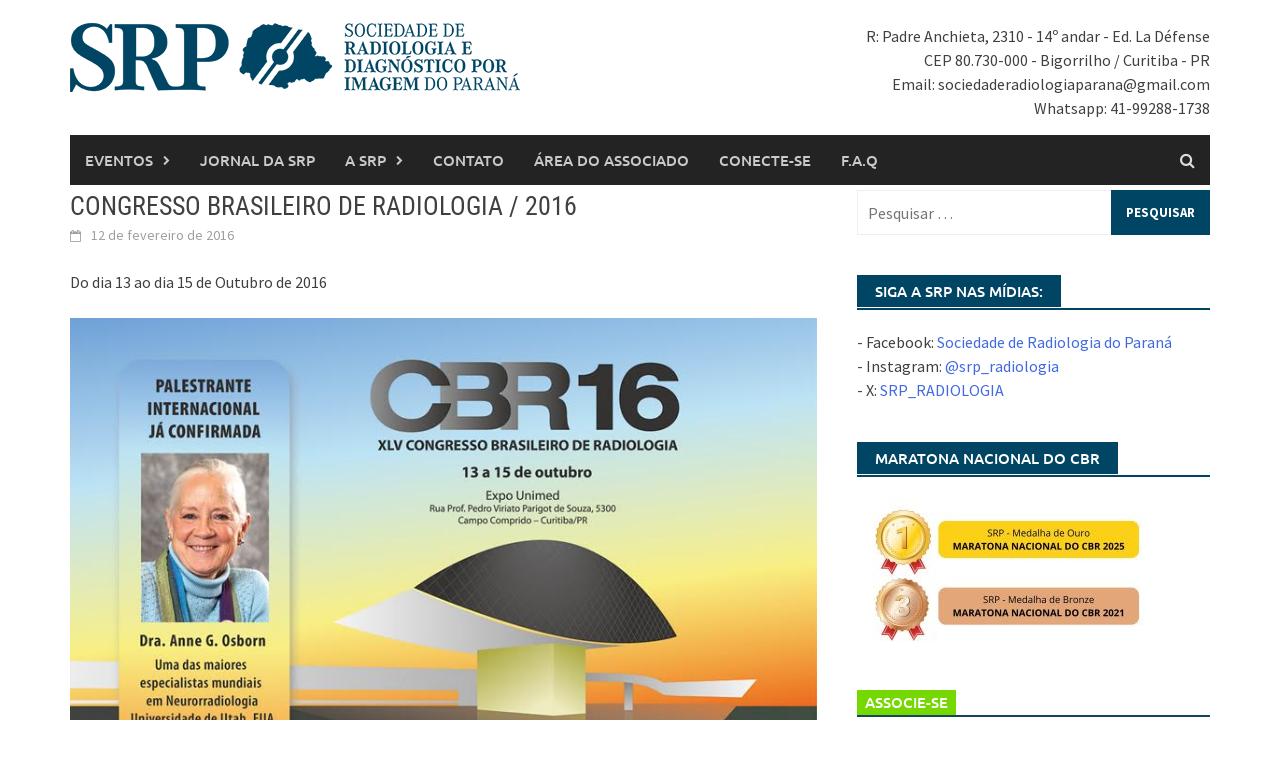

--- FILE ---
content_type: text/html; charset=UTF-8
request_url: https://www.srp.org.br/congresso-brasileiro-de-radiologia-2016/
body_size: 17230
content:
<!DOCTYPE html>
<html dir="ltr" lang="pt-BR" prefix="og: https://ogp.me/ns#">
<head>
<meta charset="UTF-8">
<meta name="viewport" content="width=device-width, initial-scale=1">
<link rel="profile" href="https://gmpg.org/xfn/11">
<link rel="pingback" href="https://www.srp.org.br/xmlrpc.php">
<title>CONGRESSO BRASILEIRO DE RADIOLOGIA / 2016 | Sociedade de Radiologia do Paraná</title>

		<!-- All in One SEO 4.9.3 - aioseo.com -->
	<meta name="description" content="Do dia 13 ao dia 15 de Outubro de 2016" />
	<meta name="robots" content="max-image-preview:large" />
	<meta name="author" content="Marcelo Almeida"/>
	<link rel="canonical" href="https://www.srp.org.br/congresso-brasileiro-de-radiologia-2016/" />
	<meta name="generator" content="All in One SEO (AIOSEO) 4.9.3" />
		<meta property="og:locale" content="pt_BR" />
		<meta property="og:site_name" content="Sociedade de Radiologia do Paraná | Sociedade de Radiologia do Paraná" />
		<meta property="og:type" content="article" />
		<meta property="og:title" content="CONGRESSO BRASILEIRO DE RADIOLOGIA / 2016 | Sociedade de Radiologia do Paraná" />
		<meta property="og:description" content="Do dia 13 ao dia 15 de Outubro de 2016" />
		<meta property="og:url" content="https://www.srp.org.br/congresso-brasileiro-de-radiologia-2016/" />
		<meta property="article:published_time" content="2016-02-12T14:11:13+00:00" />
		<meta property="article:modified_time" content="2016-02-12T14:11:13+00:00" />
		<meta name="twitter:card" content="summary" />
		<meta name="twitter:title" content="CONGRESSO BRASILEIRO DE RADIOLOGIA / 2016 | Sociedade de Radiologia do Paraná" />
		<meta name="twitter:description" content="Do dia 13 ao dia 15 de Outubro de 2016" />
		<script type="application/ld+json" class="aioseo-schema">
			{"@context":"https:\/\/schema.org","@graph":[{"@type":"Article","@id":"https:\/\/www.srp.org.br\/congresso-brasileiro-de-radiologia-2016\/#article","name":"CONGRESSO BRASILEIRO DE RADIOLOGIA \/ 2016 | Sociedade de Radiologia do Paran\u00e1","headline":"CONGRESSO BRASILEIRO DE RADIOLOGIA \/ 2016","author":{"@id":"https:\/\/www.srp.org.br\/author\/admin\/#author"},"publisher":{"@id":"https:\/\/www.srp.org.br\/#organization"},"image":{"@type":"ImageObject","url":"https:\/\/www.srp.org.br\/wp-content\/uploads\/2016\/02\/congresso_2016.jpg","width":800,"height":601},"datePublished":"2016-02-12T14:11:13+00:00","dateModified":"2016-02-12T14:11:13+00:00","inLanguage":"pt-BR","mainEntityOfPage":{"@id":"https:\/\/www.srp.org.br\/congresso-brasileiro-de-radiologia-2016\/#webpage"},"isPartOf":{"@id":"https:\/\/www.srp.org.br\/congresso-brasileiro-de-radiologia-2016\/#webpage"},"articleSection":"Eventos"},{"@type":"BreadcrumbList","@id":"https:\/\/www.srp.org.br\/congresso-brasileiro-de-radiologia-2016\/#breadcrumblist","itemListElement":[{"@type":"ListItem","@id":"https:\/\/www.srp.org.br#listItem","position":1,"name":"In\u00edcio","item":"https:\/\/www.srp.org.br","nextItem":{"@type":"ListItem","@id":"https:\/\/www.srp.org.br\/eventos\/#listItem","name":"Eventos"}},{"@type":"ListItem","@id":"https:\/\/www.srp.org.br\/eventos\/#listItem","position":2,"name":"Eventos","item":"https:\/\/www.srp.org.br\/eventos\/","nextItem":{"@type":"ListItem","@id":"https:\/\/www.srp.org.br\/congresso-brasileiro-de-radiologia-2016\/#listItem","name":"CONGRESSO BRASILEIRO DE RADIOLOGIA \/ 2016"},"previousItem":{"@type":"ListItem","@id":"https:\/\/www.srp.org.br#listItem","name":"In\u00edcio"}},{"@type":"ListItem","@id":"https:\/\/www.srp.org.br\/congresso-brasileiro-de-radiologia-2016\/#listItem","position":3,"name":"CONGRESSO BRASILEIRO DE RADIOLOGIA \/ 2016","previousItem":{"@type":"ListItem","@id":"https:\/\/www.srp.org.br\/eventos\/#listItem","name":"Eventos"}}]},{"@type":"Organization","@id":"https:\/\/www.srp.org.br\/#organization","name":"Sociedade de Radiologia do Paran\u00e1","description":"Sociedade de Radiologia do Paran\u00e1","url":"https:\/\/www.srp.org.br\/"},{"@type":"Person","@id":"https:\/\/www.srp.org.br\/author\/admin\/#author","url":"https:\/\/www.srp.org.br\/author\/admin\/","name":"Marcelo Almeida","image":{"@type":"ImageObject","@id":"https:\/\/www.srp.org.br\/congresso-brasileiro-de-radiologia-2016\/#authorImage","url":"https:\/\/secure.gravatar.com\/avatar\/0476c114bd792d482aeb0dff333afd099e88c086c855e70fdf81f7412bbf50f0?s=96&r=g","width":96,"height":96,"caption":"Marcelo Almeida"}},{"@type":"WebPage","@id":"https:\/\/www.srp.org.br\/congresso-brasileiro-de-radiologia-2016\/#webpage","url":"https:\/\/www.srp.org.br\/congresso-brasileiro-de-radiologia-2016\/","name":"CONGRESSO BRASILEIRO DE RADIOLOGIA \/ 2016 | Sociedade de Radiologia do Paran\u00e1","description":"Do dia 13 ao dia 15 de Outubro de 2016","inLanguage":"pt-BR","isPartOf":{"@id":"https:\/\/www.srp.org.br\/#website"},"breadcrumb":{"@id":"https:\/\/www.srp.org.br\/congresso-brasileiro-de-radiologia-2016\/#breadcrumblist"},"author":{"@id":"https:\/\/www.srp.org.br\/author\/admin\/#author"},"creator":{"@id":"https:\/\/www.srp.org.br\/author\/admin\/#author"},"image":{"@type":"ImageObject","url":"https:\/\/www.srp.org.br\/wp-content\/uploads\/2016\/02\/congresso_2016.jpg","@id":"https:\/\/www.srp.org.br\/congresso-brasileiro-de-radiologia-2016\/#mainImage","width":800,"height":601},"primaryImageOfPage":{"@id":"https:\/\/www.srp.org.br\/congresso-brasileiro-de-radiologia-2016\/#mainImage"},"datePublished":"2016-02-12T14:11:13+00:00","dateModified":"2016-02-12T14:11:13+00:00"},{"@type":"WebSite","@id":"https:\/\/www.srp.org.br\/#website","url":"https:\/\/www.srp.org.br\/","name":"Sociedade de Radiologia do Paran\u00e1","description":"Sociedade de Radiologia do Paran\u00e1","inLanguage":"pt-BR","publisher":{"@id":"https:\/\/www.srp.org.br\/#organization"}}]}
		</script>
		<!-- All in One SEO -->

<link rel='dns-prefetch' href='//player.vimeo.com' />
<link rel='dns-prefetch' href='//www.google.com' />
<link rel='dns-prefetch' href='//ajax.googleapis.com' />
<link rel='dns-prefetch' href='//www.googletagmanager.com' />
<link rel="alternate" type="application/rss+xml" title="Feed para Sociedade de Radiologia do Paraná &raquo;" href="https://www.srp.org.br/feed/" />
<link rel="alternate" type="application/rss+xml" title="Feed de comentários para Sociedade de Radiologia do Paraná &raquo;" href="https://www.srp.org.br/comments/feed/" />
<link rel="alternate" type="application/rss+xml" title="Feed de comentários para Sociedade de Radiologia do Paraná &raquo; CONGRESSO BRASILEIRO DE RADIOLOGIA / 2016" href="https://www.srp.org.br/congresso-brasileiro-de-radiologia-2016/feed/" />
<link rel="alternate" title="oEmbed (JSON)" type="application/json+oembed" href="https://www.srp.org.br/wp-json/oembed/1.0/embed?url=https%3A%2F%2Fwww.srp.org.br%2Fcongresso-brasileiro-de-radiologia-2016%2F" />
<link rel="alternate" title="oEmbed (XML)" type="text/xml+oembed" href="https://www.srp.org.br/wp-json/oembed/1.0/embed?url=https%3A%2F%2Fwww.srp.org.br%2Fcongresso-brasileiro-de-radiologia-2016%2F&#038;format=xml" />
<style id='wp-img-auto-sizes-contain-inline-css' type='text/css'>
img:is([sizes=auto i],[sizes^="auto," i]){contain-intrinsic-size:3000px 1500px}
/*# sourceURL=wp-img-auto-sizes-contain-inline-css */
</style>
<link rel='stylesheet' id='embed-pdf-viewer-css' href='https://www.srp.org.br/wp-content/plugins/embed-pdf-viewer/css/embed-pdf-viewer.css?ver=2.4.6' type='text/css' media='screen' />
<link rel='stylesheet' id='ctc-blocks-core-css' href='https://www.srp.org.br/wp-content/plugins/copy-the-code/classes/blocks/assets/css/style.css?ver=4.1.1' type='text/css' media='all' />
<link rel='stylesheet' id='ctc-el-email-sample-css' href='https://www.srp.org.br/wp-content/plugins/copy-the-code/classes/elementor/widgets/email-sample/style.css?ver=4.1.1' type='text/css' media='all' />
<link rel='stylesheet' id='ctc-blocks-css' href='https://www.srp.org.br/wp-content/plugins/copy-the-code/classes/blocks/assets/css/style.css?ver=4.1.1' type='text/css' media='all' />
<link rel='stylesheet' id='ctc-el-email-address-css' href='https://www.srp.org.br/wp-content/plugins/copy-the-code/classes/elementor/widgets/email-address/style.css?ver=4.1.1' type='text/css' media='all' />
<link rel='stylesheet' id='ctc-el-phone-number-css' href='https://www.srp.org.br/wp-content/plugins/copy-the-code/classes/elementor/widgets/phone-number/style.css?ver=4.1.1' type='text/css' media='all' />
<link rel='stylesheet' id='ctc-el-copy-icon-css' href='https://www.srp.org.br/wp-content/plugins/copy-the-code/classes/elementor/widgets/copy-icon/style.css?ver=4.1.1' type='text/css' media='all' />
<link rel='stylesheet' id='ctc-el-blockquote-css' href='https://www.srp.org.br/wp-content/plugins/copy-the-code/classes/elementor/widgets/blockquote/style.css?ver=4.1.1' type='text/css' media='all' />
<link rel='stylesheet' id='ctc-el-code-snippet-css' href='https://www.srp.org.br/wp-content/plugins/copy-the-code/classes/elementor/widgets/code-snippet/style.css?ver=4.1.1' type='text/css' media='all' />
<link rel='stylesheet' id='ctc-el-message-css' href='https://www.srp.org.br/wp-content/plugins/copy-the-code/classes/elementor/widgets/message/style.css?ver=4.1.1' type='text/css' media='all' />
<link rel='stylesheet' id='ctc-el-wish-css' href='https://www.srp.org.br/wp-content/plugins/copy-the-code/classes/elementor/widgets/wish/style.css?ver=4.1.1' type='text/css' media='all' />
<link rel='stylesheet' id='ctc-el-shayari-css' href='https://www.srp.org.br/wp-content/plugins/copy-the-code/classes/elementor/widgets/shayari/style.css?ver=4.1.1' type='text/css' media='all' />
<link rel='stylesheet' id='ctc-el-sms-css' href='https://www.srp.org.br/wp-content/plugins/copy-the-code/classes/elementor/widgets/sms/style.css?ver=4.1.1' type='text/css' media='all' />
<link rel='stylesheet' id='ctc-el-deal-css' href='https://www.srp.org.br/wp-content/plugins/copy-the-code/classes/elementor/widgets/deal/style.css?ver=4.1.1' type='text/css' media='all' />
<link rel='stylesheet' id='ctc-el-coupon-css' href='https://www.srp.org.br/wp-content/plugins/copy-the-code/classes/elementor/widgets/coupon/style.css?ver=4.1.1' type='text/css' media='all' />
<link rel='stylesheet' id='ctc-el-ai-prompt-generator-css' href='https://www.srp.org.br/wp-content/plugins/copy-the-code/classes/elementor/widgets/ai-prompt-generator/style.css?ver=4.1.1' type='text/css' media='all' />
<link rel='stylesheet' id='ctc-el-table-css' href='https://www.srp.org.br/wp-content/plugins/copy-the-code/classes/elementor/widgets/table/style.css?ver=4.1.1' type='text/css' media='all' />
<link rel='stylesheet' id='ctc-el-contact-information-css' href='https://www.srp.org.br/wp-content/plugins/copy-the-code/classes/elementor/widgets/contact-information/style.css?ver=4.1.1' type='text/css' media='all' />
<link rel='stylesheet' id='hfe-widgets-style-css' href='https://www.srp.org.br/wp-content/plugins/header-footer-elementor/inc/widgets-css/frontend.css?ver=2.8.0' type='text/css' media='all' />
<link rel='stylesheet' id='vimeo-for-wordpress-public-css' href='https://www.srp.org.br/wp-content/plugins/vimeo/build/style-index.css?ver=1.2.2' type='text/css' media='all' />
<style id='wp-emoji-styles-inline-css' type='text/css'>

	img.wp-smiley, img.emoji {
		display: inline !important;
		border: none !important;
		box-shadow: none !important;
		height: 1em !important;
		width: 1em !important;
		margin: 0 0.07em !important;
		vertical-align: -0.1em !important;
		background: none !important;
		padding: 0 !important;
	}
/*# sourceURL=wp-emoji-styles-inline-css */
</style>
<link rel='stylesheet' id='wp-block-library-css' href='https://www.srp.org.br/wp-includes/css/dist/block-library/style.min.css?ver=1f9d546f7975bc90f51a87306987d6cb' type='text/css' media='all' />
<style id='wp-block-library-theme-inline-css' type='text/css'>
.wp-block-audio :where(figcaption){color:#555;font-size:13px;text-align:center}.is-dark-theme .wp-block-audio :where(figcaption){color:#ffffffa6}.wp-block-audio{margin:0 0 1em}.wp-block-code{border:1px solid #ccc;border-radius:4px;font-family:Menlo,Consolas,monaco,monospace;padding:.8em 1em}.wp-block-embed :where(figcaption){color:#555;font-size:13px;text-align:center}.is-dark-theme .wp-block-embed :where(figcaption){color:#ffffffa6}.wp-block-embed{margin:0 0 1em}.blocks-gallery-caption{color:#555;font-size:13px;text-align:center}.is-dark-theme .blocks-gallery-caption{color:#ffffffa6}:root :where(.wp-block-image figcaption){color:#555;font-size:13px;text-align:center}.is-dark-theme :root :where(.wp-block-image figcaption){color:#ffffffa6}.wp-block-image{margin:0 0 1em}.wp-block-pullquote{border-bottom:4px solid;border-top:4px solid;color:currentColor;margin-bottom:1.75em}.wp-block-pullquote :where(cite),.wp-block-pullquote :where(footer),.wp-block-pullquote__citation{color:currentColor;font-size:.8125em;font-style:normal;text-transform:uppercase}.wp-block-quote{border-left:.25em solid;margin:0 0 1.75em;padding-left:1em}.wp-block-quote cite,.wp-block-quote footer{color:currentColor;font-size:.8125em;font-style:normal;position:relative}.wp-block-quote:where(.has-text-align-right){border-left:none;border-right:.25em solid;padding-left:0;padding-right:1em}.wp-block-quote:where(.has-text-align-center){border:none;padding-left:0}.wp-block-quote.is-large,.wp-block-quote.is-style-large,.wp-block-quote:where(.is-style-plain){border:none}.wp-block-search .wp-block-search__label{font-weight:700}.wp-block-search__button{border:1px solid #ccc;padding:.375em .625em}:where(.wp-block-group.has-background){padding:1.25em 2.375em}.wp-block-separator.has-css-opacity{opacity:.4}.wp-block-separator{border:none;border-bottom:2px solid;margin-left:auto;margin-right:auto}.wp-block-separator.has-alpha-channel-opacity{opacity:1}.wp-block-separator:not(.is-style-wide):not(.is-style-dots){width:100px}.wp-block-separator.has-background:not(.is-style-dots){border-bottom:none;height:1px}.wp-block-separator.has-background:not(.is-style-wide):not(.is-style-dots){height:2px}.wp-block-table{margin:0 0 1em}.wp-block-table td,.wp-block-table th{word-break:normal}.wp-block-table :where(figcaption){color:#555;font-size:13px;text-align:center}.is-dark-theme .wp-block-table :where(figcaption){color:#ffffffa6}.wp-block-video :where(figcaption){color:#555;font-size:13px;text-align:center}.is-dark-theme .wp-block-video :where(figcaption){color:#ffffffa6}.wp-block-video{margin:0 0 1em}:root :where(.wp-block-template-part.has-background){margin-bottom:0;margin-top:0;padding:1.25em 2.375em}
/*# sourceURL=/wp-includes/css/dist/block-library/theme.min.css */
</style>
<style id='classic-theme-styles-inline-css' type='text/css'>
/*! This file is auto-generated */
.wp-block-button__link{color:#fff;background-color:#32373c;border-radius:9999px;box-shadow:none;text-decoration:none;padding:calc(.667em + 2px) calc(1.333em + 2px);font-size:1.125em}.wp-block-file__button{background:#32373c;color:#fff;text-decoration:none}
/*# sourceURL=/wp-includes/css/classic-themes.min.css */
</style>
<link rel='stylesheet' id='aioseo/css/src/vue/standalone/blocks/table-of-contents/global.scss-css' href='https://www.srp.org.br/wp-content/plugins/all-in-one-seo-pack/dist/Lite/assets/css/table-of-contents/global.e90f6d47.css?ver=4.9.3' type='text/css' media='all' />
<style id='ctc-term-title-style-inline-css' type='text/css'>
.ctc-block-controls-dropdown .components-base-control__field{margin:0 !important}

/*# sourceURL=https://www.srp.org.br/wp-content/plugins/copy-the-code/classes/gutenberg/blocks/term-title/css/style.css */
</style>
<style id='ctc-copy-button-style-inline-css' type='text/css'>
.wp-block-ctc-copy-button{font-size:14px;line-height:normal;padding:8px 16px;border-width:1px;border-style:solid;border-color:inherit;border-radius:4px;cursor:pointer;display:inline-block}.ctc-copy-button-textarea{display:none !important}
/*# sourceURL=https://www.srp.org.br/wp-content/plugins/copy-the-code/classes/gutenberg/blocks/copy-button/css/style.css */
</style>
<style id='ctc-copy-icon-style-inline-css' type='text/css'>
.wp-block-ctc-copy-icon .ctc-block-copy-icon{background:rgba(0,0,0,0);padding:0;margin:0;position:relative;cursor:pointer}.wp-block-ctc-copy-icon .ctc-block-copy-icon .check-icon{display:none}.wp-block-ctc-copy-icon .ctc-block-copy-icon svg{height:1em;width:1em}.wp-block-ctc-copy-icon .ctc-block-copy-icon::after{position:absolute;content:attr(aria-label);padding:.5em .75em;right:100%;color:#fff;background:#24292f;font-size:11px;border-radius:6px;line-height:1;right:100%;bottom:50%;margin-right:6px;-webkit-transform:translateY(50%);transform:translateY(50%)}.wp-block-ctc-copy-icon .ctc-block-copy-icon::before{content:"";top:50%;bottom:50%;left:-7px;margin-top:-6px;border:6px solid rgba(0,0,0,0);border-left-color:#24292f;position:absolute}.wp-block-ctc-copy-icon .ctc-block-copy-icon::after,.wp-block-ctc-copy-icon .ctc-block-copy-icon::before{opacity:0;visibility:hidden;-webkit-transition:opacity .2s ease-in-out,visibility .2s ease-in-out;transition:opacity .2s ease-in-out,visibility .2s ease-in-out}.wp-block-ctc-copy-icon .ctc-block-copy-icon.copied::after,.wp-block-ctc-copy-icon .ctc-block-copy-icon.copied::before{opacity:1;visibility:visible;-webkit-transition:opacity .2s ease-in-out,visibility .2s ease-in-out;transition:opacity .2s ease-in-out,visibility .2s ease-in-out}.wp-block-ctc-copy-icon .ctc-block-copy-icon.copied .check-icon{display:inline-block}.wp-block-ctc-copy-icon .ctc-block-copy-icon.copied .copy-icon{display:none !important}.ctc-copy-icon-textarea{display:none !important}
/*# sourceURL=https://www.srp.org.br/wp-content/plugins/copy-the-code/classes/gutenberg/blocks/copy-icon/css/style.css */
</style>
<style id='ctc-social-share-style-inline-css' type='text/css'>
.wp-block-ctc-social-share{display:-webkit-box;display:-ms-flexbox;display:flex;-webkit-box-align:center;-ms-flex-align:center;align-items:center;gap:8px}.wp-block-ctc-social-share svg{height:16px;width:16px}.wp-block-ctc-social-share a{display:-webkit-inline-box;display:-ms-inline-flexbox;display:inline-flex}.wp-block-ctc-social-share a:focus{outline:none}
/*# sourceURL=https://www.srp.org.br/wp-content/plugins/copy-the-code/classes/gutenberg/blocks/social-share/css/style.css */
</style>
<style id='pdfemb-pdf-embedder-viewer-style-inline-css' type='text/css'>
.wp-block-pdfemb-pdf-embedder-viewer{max-width:none}

/*# sourceURL=https://www.srp.org.br/wp-content/plugins/pdf-embedder/block/build/style-index.css */
</style>
<style id='global-styles-inline-css' type='text/css'>
:root{--wp--preset--aspect-ratio--square: 1;--wp--preset--aspect-ratio--4-3: 4/3;--wp--preset--aspect-ratio--3-4: 3/4;--wp--preset--aspect-ratio--3-2: 3/2;--wp--preset--aspect-ratio--2-3: 2/3;--wp--preset--aspect-ratio--16-9: 16/9;--wp--preset--aspect-ratio--9-16: 9/16;--wp--preset--color--black: #000000;--wp--preset--color--cyan-bluish-gray: #abb8c3;--wp--preset--color--white: #ffffff;--wp--preset--color--pale-pink: #f78da7;--wp--preset--color--vivid-red: #cf2e2e;--wp--preset--color--luminous-vivid-orange: #ff6900;--wp--preset--color--luminous-vivid-amber: #fcb900;--wp--preset--color--light-green-cyan: #7bdcb5;--wp--preset--color--vivid-green-cyan: #00d084;--wp--preset--color--pale-cyan-blue: #8ed1fc;--wp--preset--color--vivid-cyan-blue: #0693e3;--wp--preset--color--vivid-purple: #9b51e0;--wp--preset--gradient--vivid-cyan-blue-to-vivid-purple: linear-gradient(135deg,rgb(6,147,227) 0%,rgb(155,81,224) 100%);--wp--preset--gradient--light-green-cyan-to-vivid-green-cyan: linear-gradient(135deg,rgb(122,220,180) 0%,rgb(0,208,130) 100%);--wp--preset--gradient--luminous-vivid-amber-to-luminous-vivid-orange: linear-gradient(135deg,rgb(252,185,0) 0%,rgb(255,105,0) 100%);--wp--preset--gradient--luminous-vivid-orange-to-vivid-red: linear-gradient(135deg,rgb(255,105,0) 0%,rgb(207,46,46) 100%);--wp--preset--gradient--very-light-gray-to-cyan-bluish-gray: linear-gradient(135deg,rgb(238,238,238) 0%,rgb(169,184,195) 100%);--wp--preset--gradient--cool-to-warm-spectrum: linear-gradient(135deg,rgb(74,234,220) 0%,rgb(151,120,209) 20%,rgb(207,42,186) 40%,rgb(238,44,130) 60%,rgb(251,105,98) 80%,rgb(254,248,76) 100%);--wp--preset--gradient--blush-light-purple: linear-gradient(135deg,rgb(255,206,236) 0%,rgb(152,150,240) 100%);--wp--preset--gradient--blush-bordeaux: linear-gradient(135deg,rgb(254,205,165) 0%,rgb(254,45,45) 50%,rgb(107,0,62) 100%);--wp--preset--gradient--luminous-dusk: linear-gradient(135deg,rgb(255,203,112) 0%,rgb(199,81,192) 50%,rgb(65,88,208) 100%);--wp--preset--gradient--pale-ocean: linear-gradient(135deg,rgb(255,245,203) 0%,rgb(182,227,212) 50%,rgb(51,167,181) 100%);--wp--preset--gradient--electric-grass: linear-gradient(135deg,rgb(202,248,128) 0%,rgb(113,206,126) 100%);--wp--preset--gradient--midnight: linear-gradient(135deg,rgb(2,3,129) 0%,rgb(40,116,252) 100%);--wp--preset--font-size--small: 13px;--wp--preset--font-size--medium: 20px;--wp--preset--font-size--large: 36px;--wp--preset--font-size--x-large: 42px;--wp--preset--spacing--20: 0.44rem;--wp--preset--spacing--30: 0.67rem;--wp--preset--spacing--40: 1rem;--wp--preset--spacing--50: 1.5rem;--wp--preset--spacing--60: 2.25rem;--wp--preset--spacing--70: 3.38rem;--wp--preset--spacing--80: 5.06rem;--wp--preset--shadow--natural: 6px 6px 9px rgba(0, 0, 0, 0.2);--wp--preset--shadow--deep: 12px 12px 50px rgba(0, 0, 0, 0.4);--wp--preset--shadow--sharp: 6px 6px 0px rgba(0, 0, 0, 0.2);--wp--preset--shadow--outlined: 6px 6px 0px -3px rgb(255, 255, 255), 6px 6px rgb(0, 0, 0);--wp--preset--shadow--crisp: 6px 6px 0px rgb(0, 0, 0);}:where(.is-layout-flex){gap: 0.5em;}:where(.is-layout-grid){gap: 0.5em;}body .is-layout-flex{display: flex;}.is-layout-flex{flex-wrap: wrap;align-items: center;}.is-layout-flex > :is(*, div){margin: 0;}body .is-layout-grid{display: grid;}.is-layout-grid > :is(*, div){margin: 0;}:where(.wp-block-columns.is-layout-flex){gap: 2em;}:where(.wp-block-columns.is-layout-grid){gap: 2em;}:where(.wp-block-post-template.is-layout-flex){gap: 1.25em;}:where(.wp-block-post-template.is-layout-grid){gap: 1.25em;}.has-black-color{color: var(--wp--preset--color--black) !important;}.has-cyan-bluish-gray-color{color: var(--wp--preset--color--cyan-bluish-gray) !important;}.has-white-color{color: var(--wp--preset--color--white) !important;}.has-pale-pink-color{color: var(--wp--preset--color--pale-pink) !important;}.has-vivid-red-color{color: var(--wp--preset--color--vivid-red) !important;}.has-luminous-vivid-orange-color{color: var(--wp--preset--color--luminous-vivid-orange) !important;}.has-luminous-vivid-amber-color{color: var(--wp--preset--color--luminous-vivid-amber) !important;}.has-light-green-cyan-color{color: var(--wp--preset--color--light-green-cyan) !important;}.has-vivid-green-cyan-color{color: var(--wp--preset--color--vivid-green-cyan) !important;}.has-pale-cyan-blue-color{color: var(--wp--preset--color--pale-cyan-blue) !important;}.has-vivid-cyan-blue-color{color: var(--wp--preset--color--vivid-cyan-blue) !important;}.has-vivid-purple-color{color: var(--wp--preset--color--vivid-purple) !important;}.has-black-background-color{background-color: var(--wp--preset--color--black) !important;}.has-cyan-bluish-gray-background-color{background-color: var(--wp--preset--color--cyan-bluish-gray) !important;}.has-white-background-color{background-color: var(--wp--preset--color--white) !important;}.has-pale-pink-background-color{background-color: var(--wp--preset--color--pale-pink) !important;}.has-vivid-red-background-color{background-color: var(--wp--preset--color--vivid-red) !important;}.has-luminous-vivid-orange-background-color{background-color: var(--wp--preset--color--luminous-vivid-orange) !important;}.has-luminous-vivid-amber-background-color{background-color: var(--wp--preset--color--luminous-vivid-amber) !important;}.has-light-green-cyan-background-color{background-color: var(--wp--preset--color--light-green-cyan) !important;}.has-vivid-green-cyan-background-color{background-color: var(--wp--preset--color--vivid-green-cyan) !important;}.has-pale-cyan-blue-background-color{background-color: var(--wp--preset--color--pale-cyan-blue) !important;}.has-vivid-cyan-blue-background-color{background-color: var(--wp--preset--color--vivid-cyan-blue) !important;}.has-vivid-purple-background-color{background-color: var(--wp--preset--color--vivid-purple) !important;}.has-black-border-color{border-color: var(--wp--preset--color--black) !important;}.has-cyan-bluish-gray-border-color{border-color: var(--wp--preset--color--cyan-bluish-gray) !important;}.has-white-border-color{border-color: var(--wp--preset--color--white) !important;}.has-pale-pink-border-color{border-color: var(--wp--preset--color--pale-pink) !important;}.has-vivid-red-border-color{border-color: var(--wp--preset--color--vivid-red) !important;}.has-luminous-vivid-orange-border-color{border-color: var(--wp--preset--color--luminous-vivid-orange) !important;}.has-luminous-vivid-amber-border-color{border-color: var(--wp--preset--color--luminous-vivid-amber) !important;}.has-light-green-cyan-border-color{border-color: var(--wp--preset--color--light-green-cyan) !important;}.has-vivid-green-cyan-border-color{border-color: var(--wp--preset--color--vivid-green-cyan) !important;}.has-pale-cyan-blue-border-color{border-color: var(--wp--preset--color--pale-cyan-blue) !important;}.has-vivid-cyan-blue-border-color{border-color: var(--wp--preset--color--vivid-cyan-blue) !important;}.has-vivid-purple-border-color{border-color: var(--wp--preset--color--vivid-purple) !important;}.has-vivid-cyan-blue-to-vivid-purple-gradient-background{background: var(--wp--preset--gradient--vivid-cyan-blue-to-vivid-purple) !important;}.has-light-green-cyan-to-vivid-green-cyan-gradient-background{background: var(--wp--preset--gradient--light-green-cyan-to-vivid-green-cyan) !important;}.has-luminous-vivid-amber-to-luminous-vivid-orange-gradient-background{background: var(--wp--preset--gradient--luminous-vivid-amber-to-luminous-vivid-orange) !important;}.has-luminous-vivid-orange-to-vivid-red-gradient-background{background: var(--wp--preset--gradient--luminous-vivid-orange-to-vivid-red) !important;}.has-very-light-gray-to-cyan-bluish-gray-gradient-background{background: var(--wp--preset--gradient--very-light-gray-to-cyan-bluish-gray) !important;}.has-cool-to-warm-spectrum-gradient-background{background: var(--wp--preset--gradient--cool-to-warm-spectrum) !important;}.has-blush-light-purple-gradient-background{background: var(--wp--preset--gradient--blush-light-purple) !important;}.has-blush-bordeaux-gradient-background{background: var(--wp--preset--gradient--blush-bordeaux) !important;}.has-luminous-dusk-gradient-background{background: var(--wp--preset--gradient--luminous-dusk) !important;}.has-pale-ocean-gradient-background{background: var(--wp--preset--gradient--pale-ocean) !important;}.has-electric-grass-gradient-background{background: var(--wp--preset--gradient--electric-grass) !important;}.has-midnight-gradient-background{background: var(--wp--preset--gradient--midnight) !important;}.has-small-font-size{font-size: var(--wp--preset--font-size--small) !important;}.has-medium-font-size{font-size: var(--wp--preset--font-size--medium) !important;}.has-large-font-size{font-size: var(--wp--preset--font-size--large) !important;}.has-x-large-font-size{font-size: var(--wp--preset--font-size--x-large) !important;}
:where(.wp-block-post-template.is-layout-flex){gap: 1.25em;}:where(.wp-block-post-template.is-layout-grid){gap: 1.25em;}
:where(.wp-block-term-template.is-layout-flex){gap: 1.25em;}:where(.wp-block-term-template.is-layout-grid){gap: 1.25em;}
:where(.wp-block-columns.is-layout-flex){gap: 2em;}:where(.wp-block-columns.is-layout-grid){gap: 2em;}
:root :where(.wp-block-pullquote){font-size: 1.5em;line-height: 1.6;}
/*# sourceURL=global-styles-inline-css */
</style>
<link rel='stylesheet' id='copy-the-code-css' href='https://www.srp.org.br/wp-content/plugins/copy-the-code/assets/css/copy-the-code.css?ver=4.1.1' type='text/css' media='all' />
<link rel='stylesheet' id='ctc-copy-inline-css' href='https://www.srp.org.br/wp-content/plugins/copy-the-code/assets/css/copy-inline.css?ver=4.1.1' type='text/css' media='all' />
<link rel='stylesheet' id='ccf-jquery-ui-css' href='//ajax.googleapis.com/ajax/libs/jqueryui/1.8.2/themes/smoothness/jquery-ui.css?ver=1f9d546f7975bc90f51a87306987d6cb' type='text/css' media='all' />
<link rel='stylesheet' id='ccf-form-css' href='https://www.srp.org.br/wp-content/plugins/custom-contact-forms/assets/build/css/form.min.css?ver=7.8.5' type='text/css' media='all' />
<link rel='stylesheet' id='ihc_front_end_style-css' href='https://www.srp.org.br/wp-content/plugins/indeed-membership-pro/assets/css/style.min.css?ver=13.6' type='text/css' media='all' />
<link rel='stylesheet' id='ihc_templates_style-css' href='https://www.srp.org.br/wp-content/plugins/indeed-membership-pro/assets/css/templates.min.css?ver=13.6' type='text/css' media='all' />
<link rel='stylesheet' id='rt-fontawsome-css' href='https://www.srp.org.br/wp-content/plugins/the-post-grid/assets/vendor/font-awesome/css/font-awesome.min.css?ver=7.8.8' type='text/css' media='all' />
<link rel='stylesheet' id='rt-tpg-css' href='https://www.srp.org.br/wp-content/plugins/the-post-grid/assets/css/thepostgrid.min.css?ver=7.8.8' type='text/css' media='all' />
<link rel='stylesheet' id='widgetopts-styles-css' href='https://www.srp.org.br/wp-content/plugins/widget-options/assets/css/widget-options.css?ver=4.1.3' type='text/css' media='all' />
<link rel='stylesheet' id='ivory-search-styles-css' href='https://www.srp.org.br/wp-content/plugins/add-search-to-menu/public/css/ivory-search.min.css?ver=5.5.13' type='text/css' media='all' />
<link rel='stylesheet' id='hfe-style-css' href='https://www.srp.org.br/wp-content/plugins/header-footer-elementor/assets/css/header-footer-elementor.css?ver=2.8.0' type='text/css' media='all' />
<link rel='stylesheet' id='elementor-frontend-css' href='https://www.srp.org.br/wp-content/plugins/elementor/assets/css/frontend.min.css?ver=3.34.1' type='text/css' media='all' />
<link rel='stylesheet' id='elementor-post-6502-css' href='https://www.srp.org.br/wp-content/uploads/elementor/css/post-6502.css?ver=1768719030' type='text/css' media='all' />
<link rel='stylesheet' id='awaken-font-awesome-css' href='https://www.srp.org.br/wp-content/themes/awaken/css/font-awesome.min.css?ver=4.4.0' type='text/css' media='all' />
<link rel='stylesheet' id='bootstrap.css-css' href='https://www.srp.org.br/wp-content/themes/awaken/css/bootstrap.min.css?ver=all' type='text/css' media='all' />
<link rel='stylesheet' id='awaken-style-css' href='https://www.srp.org.br/wp-content/themes/awaken/style.css?ver=2.3.1' type='text/css' media='all' />
<link rel='stylesheet' id='awaken-fonts-css' href='https://www.srp.org.br/wp-content/themes/awaken/css/fonts.css' type='text/css' media='all' />
<link rel='stylesheet' id='slb_core-css' href='https://www.srp.org.br/wp-content/plugins/simple-lightbox/client/css/app.css?ver=2.9.4' type='text/css' media='all' />
<link rel='stylesheet' id='hfe-elementor-icons-css' href='https://www.srp.org.br/wp-content/plugins/elementor/assets/lib/eicons/css/elementor-icons.min.css?ver=5.34.0' type='text/css' media='all' />
<link rel='stylesheet' id='hfe-icons-list-css' href='https://www.srp.org.br/wp-content/plugins/elementor/assets/css/widget-icon-list.min.css?ver=3.24.3' type='text/css' media='all' />
<link rel='stylesheet' id='hfe-social-icons-css' href='https://www.srp.org.br/wp-content/plugins/elementor/assets/css/widget-social-icons.min.css?ver=3.24.0' type='text/css' media='all' />
<link rel='stylesheet' id='hfe-social-share-icons-brands-css' href='https://www.srp.org.br/wp-content/plugins/elementor/assets/lib/font-awesome/css/brands.css?ver=5.15.3' type='text/css' media='all' />
<link rel='stylesheet' id='hfe-social-share-icons-fontawesome-css' href='https://www.srp.org.br/wp-content/plugins/elementor/assets/lib/font-awesome/css/fontawesome.css?ver=5.15.3' type='text/css' media='all' />
<link rel='stylesheet' id='hfe-nav-menu-icons-css' href='https://www.srp.org.br/wp-content/plugins/elementor/assets/lib/font-awesome/css/solid.css?ver=5.15.3' type='text/css' media='all' />
<link rel='stylesheet' id='yop-public-css' href='https://www.srp.org.br/wp-content/plugins/yop-poll-pro/public/assets/css/yop-poll-public-6.5.32.css?ver=1f9d546f7975bc90f51a87306987d6cb' type='text/css' media='all' />
<link rel='stylesheet' id='eael-general-css' href='https://www.srp.org.br/wp-content/plugins/essential-addons-for-elementor-lite/assets/front-end/css/view/general.min.css?ver=6.5.5' type='text/css' media='all' />
<link rel='stylesheet' id='elementor-gf-roboto-css' href='https://fonts.googleapis.com/css?family=Roboto:100,100italic,200,200italic,300,300italic,400,400italic,500,500italic,600,600italic,700,700italic,800,800italic,900,900italic&#038;display=swap' type='text/css' media='all' />
<link rel='stylesheet' id='elementor-gf-robotoslab-css' href='https://fonts.googleapis.com/css?family=Roboto+Slab:100,100italic,200,200italic,300,300italic,400,400italic,500,500italic,600,600italic,700,700italic,800,800italic,900,900italic&#038;display=swap' type='text/css' media='all' />
<script type="text/javascript" src="https://www.srp.org.br/wp-includes/js/jquery/jquery.min.js?ver=3.7.1" id="jquery-core-js"></script>
<script type="text/javascript" src="https://www.srp.org.br/wp-includes/js/jquery/jquery-migrate.min.js?ver=3.4.1" id="jquery-migrate-js"></script>
<script type="text/javascript" id="jquery-js-after">
/* <![CDATA[ */
!function($){"use strict";$(document).ready(function(){$(this).scrollTop()>100&&$(".hfe-scroll-to-top-wrap").removeClass("hfe-scroll-to-top-hide"),$(window).scroll(function(){$(this).scrollTop()<100?$(".hfe-scroll-to-top-wrap").fadeOut(300):$(".hfe-scroll-to-top-wrap").fadeIn(300)}),$(".hfe-scroll-to-top-wrap").on("click",function(){$("html, body").animate({scrollTop:0},300);return!1})})}(jQuery);
!function($){'use strict';$(document).ready(function(){var bar=$('.hfe-reading-progress-bar');if(!bar.length)return;$(window).on('scroll',function(){var s=$(window).scrollTop(),d=$(document).height()-$(window).height(),p=d? s/d*100:0;bar.css('width',p+'%')});});}(jQuery);
//# sourceURL=jquery-js-after
/* ]]> */
</script>
<script type="text/javascript" src="https://player.vimeo.com/api/player.js?ver=1.2.2" id="vimeo-for-wordpress-player-js"></script>
<script type="text/javascript" src="https://www.srp.org.br/wp-content/plugins/copy-the-code/classes/gutenberg/blocks/copy-button/js/frontend.js?ver=1.0.0" id="ctc-copy-button-script-2-js"></script>
<script type="text/javascript" src="https://www.srp.org.br/wp-content/plugins/copy-the-code/classes/gutenberg/blocks/copy-icon/js/frontend.js?ver=1.0.0" id="ctc-copy-icon-script-2-js"></script>
<script type="text/javascript" src="https://www.srp.org.br/wp-includes/js/jquery/ui/core.min.js?ver=1.13.3" id="jquery-ui-core-js"></script>
<script type="text/javascript" src="https://www.srp.org.br/wp-includes/js/jquery/ui/datepicker.min.js?ver=1.13.3" id="jquery-ui-datepicker-js"></script>
<script type="text/javascript" id="jquery-ui-datepicker-js-after">
/* <![CDATA[ */
jQuery(function(jQuery){jQuery.datepicker.setDefaults({"closeText":"Fechar","currentText":"Hoje","monthNames":["janeiro","fevereiro","mar\u00e7o","abril","maio","junho","julho","agosto","setembro","outubro","novembro","dezembro"],"monthNamesShort":["jan","fev","mar","abr","maio","jun","jul","ago","set","out","nov","dez"],"nextText":"Seguinte","prevText":"Anterior","dayNames":["domingo","segunda-feira","ter\u00e7a-feira","quarta-feira","quinta-feira","sexta-feira","s\u00e1bado"],"dayNamesShort":["dom","seg","ter","qua","qui","sex","s\u00e1b"],"dayNamesMin":["D","S","T","Q","Q","S","S"],"dateFormat":"d \\dd\\e MM \\dd\\e yy","firstDay":0,"isRTL":false});});
//# sourceURL=jquery-ui-datepicker-js-after
/* ]]> */
</script>
<script type="text/javascript" src="https://www.srp.org.br/wp-includes/js/underscore.min.js?ver=1.13.7" id="underscore-js"></script>
<script type="text/javascript" id="ccf-form-js-extra">
/* <![CDATA[ */
var ccfSettings = {"ajaxurl":"https://www.srp.org.br/wp-admin/admin-ajax.php","required":"Este campo \u00e9 obrigat\u00f3rio.","date_required":"Date is required.","hour_required":"Hour is required.","minute_required":"Minute is required.","am-pm_required":"AM/PM is required.","match":"Emails n\u00e3o coincidem.","email":"Este n\u00e3o \u00e9 um endere\u00e7o de e-mail v\u00e1lido.","recaptcha":"Sua resposta reCAPTCHA esta incorreta.","recaptcha_theme":"light","phone":"This is not a valid phone number.","digits":"This phone number is not 10 digits","hour":"This is not a valid hour.","date":"This date is not valid.","minute":"This is not a valid minute.","fileExtension":"This is not an allowed file extension","fileSize":"This file is bigger than","unknown":"An unknown error occured.","website":"This is not a valid URL. URL's must start with http(s)://"};
//# sourceURL=ccf-form-js-extra
/* ]]> */
</script>
<script type="text/javascript" src="https://www.srp.org.br/wp-content/plugins/custom-contact-forms/assets/build/js/form.min.js?ver=7.8.5" id="ccf-form-js"></script>
<script type="text/javascript" id="ihc-front_end_js-js-extra">
/* <![CDATA[ */
var ihc_translated_labels = {"delete_level":"Tem certeza de que deseja excluir esta assinatura?","cancel_level":"Tem certeza de que deseja cancelar esta assinatura?"};
//# sourceURL=ihc-front_end_js-js-extra
/* ]]> */
</script>
<script type="text/javascript" src="https://www.srp.org.br/wp-content/plugins/indeed-membership-pro/assets/js/functions.min.js?ver=13.6" id="ihc-front_end_js-js"></script>
<script type="text/javascript" id="ihc-front_end_js-js-after">
/* <![CDATA[ */
var ihc_site_url='https://www.srp.org.br';
var ihc_plugin_url='https://www.srp.org.br/wp-content/plugins/indeed-membership-pro/';
var ihc_ajax_url='https://www.srp.org.br/wp-admin/admin-ajax.php';
var ihcStripeMultiply='100';
//# sourceURL=ihc-front_end_js-js-after
/* ]]> */
</script>
<link rel="https://api.w.org/" href="https://www.srp.org.br/wp-json/" /><link rel="alternate" title="JSON" type="application/json" href="https://www.srp.org.br/wp-json/wp/v2/posts/13" /><meta name="generator" content="Site Kit by Google 1.170.0" /><meta name='ump-hash' content='MTMuNnwwfDE='><meta name='ump-token' content='d21d3a4942'><!-- Google tag (gtag.js) -->
<script async src="https://www.googletagmanager.com/gtag/js?id=G-KVVKZ95WB9"></script>
<script>
  window.dataLayer = window.dataLayer || [];
  function gtag(){dataLayer.push(arguments);}
  gtag('js', new Date());

  gtag('config', 'G-KVVKZ95WB9');
</script>        <style>
            :root {
                --tpg-primary-color: #0d6efd;
                --tpg-secondary-color: #0654c4;
                --tpg-primary-light: #c4d0ff
            }

                        body .rt-tpg-container .rt-loading,
            body #bottom-script-loader .rt-ball-clip-rotate {
                color: #0367bf !important;
            }

                    </style>
		<style>.gallery-item {
    display: inline-block;
    text-align: center;
    vertical-align: top;
    width: 100%;
    margin-top: 15px;
}
.page-entry-title {
display: none;
}
.page-entry-header  {
display: none;
}
.single .byline, .group-blog .byline {
    display: inline;
    display: none;
}
.associado {
  display: none; /* esconde totalmente no computador */
}

@media only screen and (max-width: 500px) and (min-width: 300px) {
  .associado {
    display: block; /* mostra no celular */
    padding-top: 15px;
    padding-bottom: 15px;
    text-align: center;
  }
}

.widget-title-container-espec {
background: #75d800;
}
 .widget-title-espec {
    color: white;
    display: inline-block;
    font-family: "Ubuntu", sans-serif;
    font-size: 15px;
    font-size: 1.5rem;
    font-weight: 500;
    /* height: 32px; */
    line-height: 25px;
    margin: 0 0 0 0;
    padding: 0 0em;
    text-transform: uppercase;
    text-align: left;
}
.linhax-espec {
    border-bottom: 2px solid #144562;
    margin-bottom: 20px;
}

.ccf-form-wrapper .field {
    margin-bottom: 0px; 
    clear: both;
}

.ccf-section-blue {
background:#FAF9F2;
}
.ccf-section-b {
background:#F7F7F6;
}
.widget-title-container {
    border-bottom: 2px solid #004563;
    margin-bottom: 20px;
}
.main-widget-area .widget-title {
    background: #004563;
    color: white;
    display: inline-block;
    font-family: "Ubuntu", sans-serif;
    font-size: 15px;
    font-size: 1.5rem;
    font-weight: 500;
    height: 32px;
    line-height: 32px;
    margin: 0 0 1px 0;
    padding: 0 1.2em;
    text-transform: uppercase;
}
.page-entry-title, .archive-page-title, .search-page-title {
    background: #004563;
    color: white;
    display: inline-block;
    font-family: "Ubuntu", sans-serif;
    font-size: 16px;
    font-size: 1.6rem;
    font-weight: 500;
    height: 40px;
    line-height: 40px;
    margin: 0 0 1px 0;
    padding: 0 1.2em;
    text-transform: uppercase;
    word-wrap: break-word;
}
.page-entry-header, .archive-page-header, .search-page-header {
    border-bottom: 2px solid #004563;
    margin-bottom: 1.5em;
}
.search-form .search-submit {
    height: 45px;
    position: absolute;
    top: 0;
    right: 0;
    border: none;
    padding: 10px 15px;
    cursor: pointer;
    -webkit-transition: all 0.2s ease;
    -moz-transition: all 0.2s ease;
    -ms-transition: all 0.2s ease;
    -o-transition: all 0.2s ease;
    transition: all 0.2s ease;
    font-size: 13px;
    text-transform: uppercase;
    font-weight: bold;
    background: #004563;
    color: #fff;
}
.site-logo {
margin-top: 22.5px;
    display: inline;
    float: left;
}
.header-ad-area {
    width: 528px;
    height: 95px;
    display: inline-block;
    float: right;
    margin-top: 22.5px;
    margin-bottom: 22.5px;
    overflow: hidden;
text-align:right;
}
.main-navigation a:hover {
  background: #004563;
  color: #f1f1f1;
}
.main-navigation li.current-menu-item {
    background-color: #75d800;
}
.page-content, .entry-content, .entry-summary {
    margin: 0 0 0 0;
}
.site-header {
    margin-bottom: 5px;
}
#direita {
  text-align: right;
  margin-top: 10px;
  display: block; /* aparece por padrão no desktop */
}

/* Esconde no celular (até 500px) */
@media only screen and (max-width: 500px) {
  #direita {
    display: none;
  }
}</style><meta name="generator" content="Elementor 3.34.1; features: e_font_icon_svg, additional_custom_breakpoints; settings: css_print_method-external, google_font-enabled, font_display-swap">
			<style>
				.e-con.e-parent:nth-of-type(n+4):not(.e-lazyloaded):not(.e-no-lazyload),
				.e-con.e-parent:nth-of-type(n+4):not(.e-lazyloaded):not(.e-no-lazyload) * {
					background-image: none !important;
				}
				@media screen and (max-height: 1024px) {
					.e-con.e-parent:nth-of-type(n+3):not(.e-lazyloaded):not(.e-no-lazyload),
					.e-con.e-parent:nth-of-type(n+3):not(.e-lazyloaded):not(.e-no-lazyload) * {
						background-image: none !important;
					}
				}
				@media screen and (max-height: 640px) {
					.e-con.e-parent:nth-of-type(n+2):not(.e-lazyloaded):not(.e-no-lazyload),
					.e-con.e-parent:nth-of-type(n+2):not(.e-lazyloaded):not(.e-no-lazyload) * {
						background-image: none !important;
					}
				}
			</style>
			</head>

<body data-rsssl=1 class="wp-singular post-template-default single single-post postid-13 single-format-standard wp-embed-responsive wp-theme-awaken rttpg rttpg-7.8.8 radius-frontend rttpg-body-wrap awaken ehf-template-awaken ehf-stylesheet-awaken metaslider-plugin elementor-default elementor-kit-6502">
<div id="page" class="hfeed site">
	<a class="skip-link screen-reader-text" href="#content">Pular para o conteúdo</a>
	<header id="masthead" class="site-header" role="banner">
		
	
	<div class="site-branding">
		<div class="container">
			<div class="site-brand-container">
										<div class="site-logo">
							<a href="https://www.srp.org.br/" rel="home"><img src="https://www.srp.org.br/wp-content/uploads/2016/02/logo_srp.png" alt="Sociedade de Radiologia do Paraná"></a>
						</div>
								</div><!-- .site-brand-container -->
					
<div class="contato">
  <br>R: Padre Anchieta, 2310 - 14º andar - Ed. La Défense<br>
  CEP 80.730-000 - Bigorrilho / Curitiba - PR<br>
  Email: sociedaderadiologiaparana@gmail.com<br>
  Whatsapp: 41-99288-1738
</div>

<style>
  .contato {
    text-align: right; /* padrão: desktop */
  }

  @media (max-width: 768px) {
    .contato {
      text-align: center; /* celular */
		margin-top:15px;
    }
  }
</style>
		</div>
	</div>

	<div class="container">
		<div class="awaken-navigation-container">
			<nav id="site-navigation" class="main-navigation cl-effect-10" role="navigation">
				<div class="menu-principal-container"><ul id="menu-principal" class="menu"><li id="menu-item-98" class="menu-item menu-item-type-taxonomy menu-item-object-category current-post-ancestor current-menu-parent current-post-parent menu-item-has-children menu-item-98"><a href="https://www.srp.org.br/eventos/">Eventos</a>
<ul class="sub-menu">
	<li id="menu-item-614" class="menu-item menu-item-type-post_type menu-item-object-page menu-item-614"><a href="https://www.srp.org.br/clubedointerior/">Clube do Interior</a></li>
	<li id="menu-item-6019" class="menu-item menu-item-type-post_type menu-item-object-page menu-item-6019"><a href="https://www.srp.org.br/jornadaparanaensederadiologia/">Jornada Paranaense de Radiologia</a></li>
	<li id="menu-item-134" class="menu-item menu-item-type-taxonomy menu-item-object-category menu-item-134"><a href="https://www.srp.org.br/programacao-cientifica/">Programação Cientifíca</a></li>
</ul>
</li>
<li id="menu-item-3155" class="menu-item menu-item-type-custom menu-item-object-custom menu-item-3155"><a href="https://www.srp.org.br/jornaldasrp/">Jornal da SRP</a></li>
<li id="menu-item-133" class="menu-item menu-item-type-post_type menu-item-object-page menu-item-has-children menu-item-133"><a href="https://www.srp.org.br/sobre-a-srp/">A SRP</a>
<ul class="sub-menu">
	<li id="menu-item-3239" class="menu-item menu-item-type-custom menu-item-object-custom menu-item-3239"><a href="https://www.srp.org.br/diretoria/">Diretoria</a></li>
	<li id="menu-item-5664" class="menu-item menu-item-type-post_type menu-item-object-page menu-item-5664"><a href="https://www.srp.org.br/ex-presidentes/">Ex-presidentes</a></li>
</ul>
</li>
<li id="menu-item-304" class="menu-item menu-item-type-post_type menu-item-object-page menu-item-304"><a href="https://www.srp.org.br/faleconosco/">Contato</a></li>
<li id="menu-item-2323" class="menu-item menu-item-type-custom menu-item-object-custom menu-item-2323"><a href="https://www.srp.org.br/pagina-exclusiva-para-assinantes/">Área do associado</a></li>
<li id="menu-item-5241" class="menu-item menu-item-type-custom menu-item-object-custom ihc-modal-trigger-login menu-item-5241"><a>Conecte-se</a></li>
<li id="menu-item-5921" class="menu-item menu-item-type-post_type menu-item-object-page menu-item-5921"><a href="https://www.srp.org.br/faq/">F.A.Q</a></li>
</ul></div>			</nav><!-- #site-navigation -->
			<a href="#" class="navbutton" id="main-nav-button">Menu principal</a>
			<div class="responsive-mainnav"></div>

							<div class="awaken-search-button-icon"></div>
				<div class="awaken-search-box-container">
					<div class="awaken-search-box">
						<form action="https://www.srp.org.br/" id="awaken-search-form" method="get">
							<input type="text" value="" name="s" id="s" />
							<input type="submit" value="Procurar" />
						</form>
					</div><!-- th-search-box -->
				</div><!-- .th-search-box-container -->
			
		</div><!-- .awaken-navigation-container-->
	</div><!-- .container -->
	</header><!-- #masthead -->

	<div id="content" class="site-content">
		<div class="container">

	<div class="row">
<div class="col-xs-12 col-sm-12 col-md-8 ">
	<div id="primary" class="content-area">
		<main id="main" class="site-main" role="main">

		
			
<article id="post-13" class="post-13 post type-post status-publish format-standard has-post-thumbnail hentry category-eventos">
	<header class="single-entry-header">
		<h1 class="single-entry-title entry-title">CONGRESSO BRASILEIRO DE RADIOLOGIA / 2016</h1>
		<div class="single-entry-meta">
			<span class="posted-on"><a href="https://www.srp.org.br/congresso-brasileiro-de-radiologia-2016/" rel="bookmark"><time class="entry-date published updated" datetime="2016-02-12T14:11:13+00:00">12 de fevereiro de 2016</time></a></span><span class="byline"><span class="author vcard"><a class="url fn n" href="https://www.srp.org.br/author/admin/">Marcelo Almeida</a></span></span>					</div><!-- .entry-meta -->
	</header><!-- .entry-header -->

		
	<div class="entry-content">
		<p>Do dia 13 ao dia 15 de Outubro de 2016</p>
<p><img fetchpriority="high" decoding="async" class="alignnone size-full wp-image-14" src="https://www.srp.org.br/novosite/wp-content/uploads/2016/02/congresso_2016.jpg" alt="congresso_2016" width="800" height="601" srcset="https://www.srp.org.br/wp-content/uploads/2016/02/congresso_2016.jpg 800w, https://www.srp.org.br/wp-content/uploads/2016/02/congresso_2016-300x225.jpg 300w, https://www.srp.org.br/wp-content/uploads/2016/02/congresso_2016-768x577.jpg 768w" sizes="(max-width: 800px) 100vw, 800px" /></p>
			</div><!-- .entry-content -->

	<footer class="single-entry-footer">
		<div class="categorized-under">Postagem anterior</div><div class="awaken-category-list"><a href="https://www.srp.org.br/eventos/" rel="category tag">Eventos</a></div><div class="clearfix"></div>
	</footer><!-- .entry-footer -->
</article><!-- #post-## -->

				<nav class="navigation post-navigation" role="navigation">
		<h2 class="screen-reader-text">Navegação de artigos</h2>
		<div class="nav-links">
			<div class="nav-previous"><a href="https://www.srp.org.br/residentes-premiados-do-programa-residente-do-ano-2015/" rel="prev">Residentes premiados do Programa Residente do Ano /2015</a></div><div class="nav-next"><a href="https://www.srp.org.br/curso-de-atualizacao-cbr-em-curitiba/" rel="next">CURSO DE ATUALIZAÇÃO CBR (EM CURITIBA)</a></div>		</div><!-- .nav-links -->
	</nav><!-- .navigation -->
	
			
		
		</main><!-- #main -->
	</div><!-- #primary -->
</div><!-- .bootstrap cols -->
<div class="col-xs-12 col-sm-6 col-md-4">
	
<div id="secondary" class="main-widget-area" role="complementary">
	<aside id="search-2" class="widget widget_search"><form role="search" method="get" class="search-form" action="https://www.srp.org.br/">
				<label>
					<span class="screen-reader-text">Pesquisar por:</span>
					<input type="search" class="search-field" placeholder="Pesquisar &hellip;" value="" name="s" />
				</label>
				<input type="submit" class="search-submit" value="Pesquisar" />
			</form></aside><aside id="black-studio-tinymce-3" class="widget widget_black_studio_tinymce"><div class="widget-title-container"><h3 class="widget-title"> Siga a SRP nas mídias:</h3></div><div class="textwidget"><p>- Facebook: <a href="https://web.facebook.com/sociedaderadiologiaparana" target="_blank" rel="noopener">Sociedade de Radiologia do Paraná</a><br />
- Instagram: <a href="https://www.instagram.com/srp_radiologia/" target="_blank" rel="noopener">@srp_radiologia</a><br />
- X: <a href="https://twitter.com/RadiologiaSrp" target="_blank" rel="noopener">SRP_RADIOLOGIA</a></p>
</div></aside><aside id="black-studio-tinymce-6" class="widget widget_black_studio_tinymce"><div class="textwidget"></div></aside><aside id="black-studio-tinymce-4" class="widget widget_black_studio_tinymce"><div class="widget-title-container"><h3 class="widget-title">Maratona Nacional do CBR</h3></div><div class="textwidget"><p><img class="alignnone size-medium wp-image-6081" src="https://www.srp.org.br/wp-content/uploads/2025/03/BANNER-MARAATONA-300x153.jpg" alt="" width="300" height="153" /></p>
</div></aside><aside id="custom_html-2" class="widget_text widget widget_custom_html"><div class="textwidget custom-html-widget"><div id="custom_html-2" class="widget-title-espec"><div class="widget-title-container-espec"><h1 class="widget-title-espec">&nbsp;&nbsp;Associe-se&nbsp;&nbsp;</h1></div></div>
<div class="linhax-espec"></div>
	
<a href="https://www.srp.org.br/filiacao/"><img class="aligncenter wp-image-3465 size-full" src="https://www.srp.org.br/wp-content/uploads/2023/05/associese-1.png" alt="" width="250" height="250"/></a>
<p style="text-align:center;">
	<a href="https://www.srp.org.br/filiacao/">Conheça as vantagens e se associe.</a></p></div></aside><aside id="text-6" class="widget widget_text"><div class="widget-title-container"><h3 class="widget-title">Responsável técnica</h3></div>			<div class="textwidget"><p>Dra. Dolores Bustelo, Diretora de Divulgação.<br />
CRM: 10670-PR / RQE 12693.</p>
</div>
		</aside><aside id="text-7" class="widget widget_text"><div class="widget-title-container"><h3 class="widget-title">Agência oficial da SRP</h3></div>			<div class="textwidget"><p>Faça sua viagem com segurança e com qualidade<br />
E-mail: <a href="mailto:anafigueiredo@personnalitevoyage.com.br" target="_blank" rel="noopener">anafigueiredo@<wbr />personnalitevoyage.com.br</a><br />
Telefone: (41)3319-6585<br />
WhatsApp: (41)98498-0408</p>
<p><a href="https://www.personnalitevoyage.com.br"><img decoding="async" class="aligncenter wp-image-2308 size-medium" src="https://www.srp.org.br/wp-content/uploads/2021/10/personnalite18anos-300x177.jpg" alt="" width="300" height="177" srcset="https://www.srp.org.br/wp-content/uploads/2021/10/personnalite18anos-300x177.jpg 300w, https://www.srp.org.br/wp-content/uploads/2021/10/personnalite18anos-1024x605.jpg 1024w, https://www.srp.org.br/wp-content/uploads/2021/10/personnalite18anos-768x454.jpg 768w, https://www.srp.org.br/wp-content/uploads/2021/10/personnalite18anos-1536x908.jpg 1536w, https://www.srp.org.br/wp-content/uploads/2021/10/personnalite18anos-2048x1211.jpg 2048w, https://www.srp.org.br/wp-content/uploads/2021/10/personnalite18anos-752x440.jpg 752w" sizes="(max-width: 300px) 100vw, 300px" /></a></p>
</div>
		</aside></div><!-- #secondary -->
</div><!-- .bootstrap cols -->
</div><!-- .row -->
    
    
    <div class="ihc-display-none" id="ihc_login_modal" data-title="Conecte-se">
        
  <!-- Login Form - Start -->
  <div class="ihc-login-form-wrap ihc-login-template-11">
      <form method="post" id="ihc_login_form">
          <input type="hidden" name="ihcaction" value="login" />
          <input type="hidden" name="ihc_login_nonce" value="4cc552aa98" />

          
                    <!-- Username field -->
          <div class="impu-form-line-fr">
              <i class="fa-ihc fa-username-ihc"></i>
              <input type="text" value="" name="log" id="iump_login_username" placeholder="Nome de usuário"/>
          </div>
          <!-- End of username field -->
          
                    <!-- Password field -->
          <div class="impu-form-line-fr">
              <i class="fa-ihc fa-pass-ihc"></i>
              <input type="password" value="" name="pwd" id="iump_login_password" placeholder="Senha"/>
              <span  class="ihc-hide-login-pw hide-if-no-js" data-toggle="0" aria-label="Show password">
              <span class="dashicons dashicons-visibility" aria-hidden="true"></span>
                </span>
          </div>
          <!-- End of Password field -->
          
          
          <!-- Remember me checkbox -->
                    <div class="impu-remember-wrapper">
              <input type="checkbox" value="forever" name="rememberme" class="impu-form-input-remember" />
              <span class="impu-form-label-remember">Lembrar-me</span>
          </div>
                    <!-- End of remember me --->

          <!-- Additional links -->
                        <div class="impu-form-links-pass"><a href="https://www.srp.org.br/senha-perdida/">Perdeu sua senha?</a></div>
                    <!-- End of Aditional links -->

          <div class="ihc-clear"></div>

          <!-- captcha -->
                    <!-- end of captcha -->

          <!-- Submit bttn -->
                        <div class="impu-form-line-fr impu-form-submit">
                  <input type="submit" value="Conecte-se" name="Submit"  class="button button-primary button-large"/>
              </div>
                    <!-- End of Submit bttn -->

          <!-- Social -->
                    <!-- End of Social -->

          <!-- Additional links -->
                        <div class="impu-form-links">
                <div class="impu-form-links-reg">Não tem uma conta? <a href="https://www.srp.org.br/registro/">Registrar-se</a></div>
              </div>
                        <!-- End of Aditional links -->

      </form>
  </div>

  
  <span class='ihc-js-login-data'	data-user_field='#iump_login_username' data-password_field='#iump_login_password' data-error_message='Por favor, preencha todos os campos obrigatórios' ></span>
  <!-- End of Login Form -->

    </div>


<span class="ihc-js-login-popup-data"
      data-is_login_page="0"
      data-is_logged="0"
      data-trigger_selector=".ihc-modal-trigger-login"
      data-trigger_default="1"
      data-autoStart="false"
></span>
		</div><!-- container -->
	</div><!-- #content -->

	<footer id="colophon" class="site-footer" role="contentinfo">
		<div class="container">
			<div class="row">
				<div class="footer-widget-area">
					<div class="col-md-4">
						<div class="left-footer">
							<div class="widget-area" role="complementary">
								
															</div><!-- .widget-area -->
						</div>
					</div>
					
					<div class="col-md-4">
						<div class="mid-footer">
							<div class="widget-area" role="complementary">
								
															</div><!-- .widget-area -->						
						</div>
					</div>

					<div class="col-md-4">
						<div class="right-footer">
							<div class="widget-area" role="complementary">
								
															</div><!-- .widget-area -->				
						</div>
					</div>						
				</div><!-- .footer-widget-area -->
			</div><!-- .row -->
		</div><!-- .container -->	

		<div class="footer-site-info">	
			<div class="container">
				<div class="row">
					<div class="col-xs-12 col-md-6 col-sm-6 awfl">
						<div class="wrapperfooter">
    <div class="leftfooter">Sociedade de Radiologia do Paraná.</div>
    <div class="rightfooter"><a href="http://www.iv3.com.br">Desenvolvido por <img src="https://www.iv3.com.br/wp-content/uploads/2023/05/logoiv3-branco.png" width="48" height="24" alt="iv3 Interatividade Virtual" /></a></div>
</div>					</div>
					<div class="col-xs-12 col-md-6 col-sm-6 awfr">
						
					</div>
				</div><!-- .row -->
			</div><!-- .container -->
		</div><!-- .site-info -->
	</footer><!-- #colophon -->
</div><!-- #page -->

<script type="speculationrules">
{"prefetch":[{"source":"document","where":{"and":[{"href_matches":"/*"},{"not":{"href_matches":["/wp-*.php","/wp-admin/*","/wp-content/uploads/*","/wp-content/*","/wp-content/plugins/*","/wp-content/themes/awaken/*","/*\\?(.+)"]}},{"not":{"selector_matches":"a[rel~=\"nofollow\"]"}},{"not":{"selector_matches":".no-prefetch, .no-prefetch a"}}]},"eagerness":"conservative"}]}
</script>
			<script>
				const lazyloadRunObserver = () => {
					const lazyloadBackgrounds = document.querySelectorAll( `.e-con.e-parent:not(.e-lazyloaded)` );
					const lazyloadBackgroundObserver = new IntersectionObserver( ( entries ) => {
						entries.forEach( ( entry ) => {
							if ( entry.isIntersecting ) {
								let lazyloadBackground = entry.target;
								if( lazyloadBackground ) {
									lazyloadBackground.classList.add( 'e-lazyloaded' );
								}
								lazyloadBackgroundObserver.unobserve( entry.target );
							}
						});
					}, { rootMargin: '200px 0px 200px 0px' } );
					lazyloadBackgrounds.forEach( ( lazyloadBackground ) => {
						lazyloadBackgroundObserver.observe( lazyloadBackground );
					} );
				};
				const events = [
					'DOMContentLoaded',
					'elementor/lazyload/observe',
				];
				events.forEach( ( event ) => {
					document.addEventListener( event, lazyloadRunObserver );
				} );
			</script>
			<link rel='stylesheet' id='ihc_iziModal-css' href='https://www.srp.org.br/wp-content/plugins/indeed-membership-pro/assets/css/iziModal.min.css?ver=13.6' type='text/css' media='all' />
<link rel='stylesheet' id='dashicons-css' href='https://www.srp.org.br/wp-includes/css/dashicons.min.css?ver=1f9d546f7975bc90f51a87306987d6cb' type='text/css' media='all' />
<script type="text/javascript" src="https://www.srp.org.br/wp-content/plugins/copy-the-code/assets/js/clipboard.js?ver=4.1.1" id="ctc-clipboard-js"></script>
<script type="text/javascript" src="https://www.srp.org.br/wp-content/plugins/copy-the-code/classes/blocks/assets/js/core.js?ver=4.1.1" id="ctc-blocks-core-js"></script>
<script type="text/javascript" src="https://www.srp.org.br/wp-content/plugins/copy-the-code/classes/elementor/widgets/deal/script.js?ver=4.1.1" id="ctc-el-deal-js"></script>
<script type="text/javascript" src="https://www.srp.org.br/wp-content/plugins/copy-the-code/classes/elementor/widgets/coupon/script.js?ver=4.1.1" id="ctc-el-coupon-js"></script>
<script type="text/javascript" src="https://www.srp.org.br/wp-content/plugins/copy-the-code/classes/elementor/widgets/ai-prompt-generator/script.js?ver=4.1.1" id="ctc-el-ai-prompt-generator-js"></script>
<script type="text/javascript" src="https://www.srp.org.br/wp-includes/js/dist/vendor/wp-polyfill.min.js?ver=3.15.0" id="wp-polyfill-js"></script>
<script type="text/javascript" src="https://www.srp.org.br/wp-content/plugins/vimeo/build/index.js?ver=075a52cf774c248d3c1753e0e3e5be8e" id="vimeo-for-wordpress-public-js"></script>
<script type="text/javascript" id="copy-the-code-js-extra">
/* <![CDATA[ */
var copyTheCode = {"trim_lines":"","remove_spaces":"1","copy_content_as":"","previewMarkup":"\u003Ch2\u003EHello World\u003C/h2\u003E","buttonMarkup":"\u003Cbutton class=\"copy-the-code-button\" title=\"\"\u003E\u003C/button\u003E","buttonSvg":"\u003Csvg aria-hidden=\"true\" focusable=\"false\" role=\"img\" class=\"copy-icon\" viewBox=\"0 0 16 16\" width=\"16\" height=\"16\" fill=\"currentColor\"\u003E\u003Cpath d=\"M0 6.75C0 5.784.784 5 1.75 5h1.5a.75.75 0 0 1 0 1.5h-1.5a.25.25 0 0 0-.25.25v7.5c0 .138.112.25.25.25h7.5a.25.25 0 0 0 .25-.25v-1.5a.75.75 0 0 1 1.5 0v1.5A1.75 1.75 0 0 1 9.25 16h-7.5A1.75 1.75 0 0 1 0 14.25Z\"\u003E\u003C/path\u003E\u003Cpath d=\"M5 1.75C5 .784 5.784 0 6.75 0h7.5C15.216 0 16 .784 16 1.75v7.5A1.75 1.75 0 0 1 14.25 11h-7.5A1.75 1.75 0 0 1 5 9.25Zm1.75-.25a.25.25 0 0 0-.25.25v7.5c0 .138.112.25.25.25h7.5a.25.25 0 0 0 .25-.25v-7.5a.25.25 0 0 0-.25-.25Z\"\u003E\u003C/path\u003E\u003C/svg\u003E","selectors":[{"selector":"pre","style":"button","button_text":"Copiar","button_title":"copiar para \u00e1rea de transfer\u00eancia","button_copy_text":"Copiado!","button_position":"inside","copy_format":"default","conditions":""}],"selector":"pre","settings":{"selector":"pre","button-text":"Copy to Clipboard","button-title":"Copy to Clipboard","button-copy-text":"Copied!","button-position":"inside","copy-format":"default"},"string":{"title":"Copy to Clipboard","copy":"Copy to Clipboard","copied":"Copied!"},"image-url":"https://www.srp.org.br/wp-content/plugins/copy-the-code//assets/images/copy-1.svg","redirect_url":""};
//# sourceURL=copy-the-code-js-extra
/* ]]> */
</script>
<script type="text/javascript" src="https://www.srp.org.br/wp-content/plugins/copy-the-code/assets/js/copy-the-code.js?ver=4.1.1" id="copy-the-code-js"></script>
<script type="text/javascript" src="https://www.srp.org.br/wp-content/plugins/copy-the-code/assets/js/copy-inline.js?ver=4.1.1" id="ctc-copy-inline-js"></script>
<script type="text/javascript" src="//www.google.com/recaptcha/api.js?ver=7.8.5&amp;onload=ccfRecaptchaOnload&amp;render=explicit" id="ccf-google-recaptcha-js"></script>
<script type="text/javascript" src="https://www.srp.org.br/wp-includes/js/backbone.min.js?ver=1.6.0" id="backbone-js"></script>
<script type="text/javascript" id="wp-api-ccf-js-extra">
/* <![CDATA[ */
var WP_API_Settings = {"root":"https://www.srp.org.br/wp-json/","nonce":"29c9616ec7"};
//# sourceURL=wp-api-ccf-js-extra
/* ]]> */
</script>
<script type="text/javascript" src="https://www.srp.org.br/wp-content/plugins/custom-contact-forms/wp-api/wp-api.js?ver=1.2" id="wp-api-ccf-js"></script>
<script type="text/javascript" src="https://www.srp.org.br/wp-content/themes/awaken/js/navigation.js?ver=2.3.1" id="awaken-navigation-js"></script>
<script type="text/javascript" src="https://www.srp.org.br/wp-content/themes/awaken/js/bootstrap.min.js?ver=1f9d546f7975bc90f51a87306987d6cb" id="bootstrap-js-js"></script>
<script type="text/javascript" src="https://www.srp.org.br/wp-content/themes/awaken/js/scripts.js?ver=2.3.1" id="awaken-scripts-js"></script>
<script type="text/javascript" src="https://www.srp.org.br/wp-content/themes/awaken/js/skip-link-focus-fix.js?ver=20130115" id="awaken-skip-link-focus-fix-js"></script>
<script type="text/javascript" src="https://www.srp.org.br/wp-includes/js/comment-reply.min.js?ver=1f9d546f7975bc90f51a87306987d6cb" id="comment-reply-js" async="async" data-wp-strategy="async" fetchpriority="low"></script>
<script type="text/javascript" id="yop-public-js-extra">
/* <![CDATA[ */
var objectL10n = {"yopPollParams":{"urlParams":{"ajax":"https://www.srp.org.br/wp-admin/admin-ajax.php","wpLogin":"https://www.srp.org.br/wp-login.php?redirect_to=https%3A%2F%2Fwww.srp.org.br%2Fwp-admin%2Fadmin-ajax.php%3Faction%3Dyop_poll_record_wordpress_vote"},"apiParams":{"reCaptcha":{"siteKey":""},"reCaptchaV2Invisible":{"siteKey":""},"reCaptchaV3":{"siteKey":""},"hCaptcha":{"siteKey":""},"facebook":{"appId":""},"google":{"clientId":""}},"captchaParams":{"imgPath":"https://www.srp.org.br/wp-content/plugins/yop-poll-pro/public/assets/img/","url":"https://www.srp.org.br/wp-content/plugins/yop-poll-pro/app.php","accessibilityAlt":"Sound icon","accessibilityTitle":"Accessibility option: listen to a question and answer it!","accessibilityDescription":"Type below the \u003Cstrong\u003Eanswer\u003C/strong\u003E to what you hear. Numbers or words:","explanation":"Click or touch the \u003Cstrong\u003EANSWER\u003C/strong\u003E","refreshAlt":"Refresh/reload icon","refreshTitle":"Refresh/reload: get new images and accessibility option!"},"voteParams":{"invalidPoll":"Enquete Inv\u00e1lida","noAnswersSelected":"Nenhuma resposta selecionada","minAnswersRequired":"At least {min_answers_allowed} answer(s) required","maxAnswersRequired":"A max of {max_answers_allowed} answer(s) accepted","noAnswerForOther":"Nenhuma outra resposta inserida","answerForOtherTooLong":"Answer for other is too long","noValueForCustomField":"{custom_field_name} \u00e9 obrigat\u00f3rio","consentNotChecked":"Voc\u00ea deve concordar com nossos termos e condi\u00e7\u00f5es","noCaptchaSelected":"Captcha \u00e9 necess\u00e1rio","thankYou":"Obrigado pelo seu voto"},"resultsParams":{"singleVote":"voto","multipleVotes":"votos","singleAnswer":"resposta","multipleAnswers":"respostas"}}};
//# sourceURL=yop-public-js-extra
/* ]]> */
</script>
<script type="text/javascript" src="https://www.srp.org.br/wp-content/plugins/yop-poll-pro/public/assets/js/yop-poll-public-6.5.32.min.js?ver=1f9d546f7975bc90f51a87306987d6cb" id="yop-public-js"></script>
<script type="text/javascript" id="eael-general-js-extra">
/* <![CDATA[ */
var localize = {"ajaxurl":"https://www.srp.org.br/wp-admin/admin-ajax.php","nonce":"8a7d00ffd7","i18n":{"added":"Adicionado ","compare":"Comparar","loading":"Carregando..."},"eael_translate_text":{"required_text":"\u00e9 um campo obrigat\u00f3rio","invalid_text":"Inv\u00e1lido","billing_text":"Faturamento","shipping_text":"Envio","fg_mfp_counter_text":"de"},"page_permalink":"https://www.srp.org.br/congresso-brasileiro-de-radiologia-2016/","cart_redirectition":"","cart_page_url":"","el_breakpoints":{"mobile":{"label":"Dispositivos m\u00f3veis no modo retrato","value":767,"default_value":767,"direction":"max","is_enabled":true},"mobile_extra":{"label":"Dispositivos m\u00f3veis no modo paisagem","value":880,"default_value":880,"direction":"max","is_enabled":false},"tablet":{"label":"Tablet no modo retrato","value":1024,"default_value":1024,"direction":"max","is_enabled":true},"tablet_extra":{"label":"Tablet no modo paisagem","value":1200,"default_value":1200,"direction":"max","is_enabled":false},"laptop":{"label":"Notebook","value":1366,"default_value":1366,"direction":"max","is_enabled":false},"widescreen":{"label":"Tela ampla (widescreen)","value":2400,"default_value":2400,"direction":"min","is_enabled":false}}};
//# sourceURL=eael-general-js-extra
/* ]]> */
</script>
<script type="text/javascript" src="https://www.srp.org.br/wp-content/plugins/essential-addons-for-elementor-lite/assets/front-end/js/view/general.min.js?ver=6.5.5" id="eael-general-js"></script>
<script type="text/javascript" id="ivory-search-scripts-js-extra">
/* <![CDATA[ */
var IvorySearchVars = {"is_analytics_enabled":"1"};
//# sourceURL=ivory-search-scripts-js-extra
/* ]]> */
</script>
<script type="text/javascript" src="https://www.srp.org.br/wp-content/plugins/add-search-to-menu/public/js/ivory-search.min.js?ver=5.5.13" id="ivory-search-scripts-js"></script>
<script type="text/javascript" src="https://www.srp.org.br/wp-includes/js/imagesloaded.min.js?ver=5.0.0" id="imagesloaded-js"></script>
<script type="text/javascript" id="rt-tpg-js-extra">
/* <![CDATA[ */
var rttpg = {"nonceID":"rttpg_nonce","nonce":"fdd8606ad9","ajaxurl":"https://www.srp.org.br/wp-admin/admin-ajax.php","uid":"0"};
var rttpg = {"nonceID":"rttpg_nonce","nonce":"fdd8606ad9","ajaxurl":"https://www.srp.org.br/wp-admin/admin-ajax.php","uid":"0"};
//# sourceURL=rt-tpg-js-extra
/* ]]> */
</script>
<script type="text/javascript" src="https://www.srp.org.br/wp-content/plugins/the-post-grid/assets/js/rttpg.js?ver=7.8.8" id="rt-tpg-js"></script>
<script type="text/javascript" id="rt-tpg-js-after">
/* <![CDATA[ */
(function($){
						$('.rt-tpg-container').on('tpg_item_before_load', function(){});
						$('.rt-tpg-container').on('tpg_item_after_load', function(){});
						$('.rt-tpg-container').on('tpg_loaded', function(){});
					})(jQuery);
//# sourceURL=rt-tpg-js-after
/* ]]> */
</script>
<script type="text/javascript" src="https://www.srp.org.br/wp-content/plugins/indeed-membership-pro/assets/js/iziModal.min.js?ver=13.6" id="ihc_iziModal_js-js"></script>
<script type="text/javascript" src="https://www.srp.org.br/wp-content/plugins/indeed-membership-pro/assets/js/IhcLoginModal.js?ver=13.6" id="ihc_login_modal-js"></script>
<script type="text/javascript" src="https://www.srp.org.br/wp-content/plugins/indeed-membership-pro/assets/js/IhcLoginForm.js?ver=13.6" id="ihc-public-login-js"></script>
<script id="wp-emoji-settings" type="application/json">
{"baseUrl":"https://s.w.org/images/core/emoji/17.0.2/72x72/","ext":".png","svgUrl":"https://s.w.org/images/core/emoji/17.0.2/svg/","svgExt":".svg","source":{"concatemoji":"https://www.srp.org.br/wp-includes/js/wp-emoji-release.min.js?ver=1f9d546f7975bc90f51a87306987d6cb"}}
</script>
<script type="module">
/* <![CDATA[ */
/*! This file is auto-generated */
const a=JSON.parse(document.getElementById("wp-emoji-settings").textContent),o=(window._wpemojiSettings=a,"wpEmojiSettingsSupports"),s=["flag","emoji"];function i(e){try{var t={supportTests:e,timestamp:(new Date).valueOf()};sessionStorage.setItem(o,JSON.stringify(t))}catch(e){}}function c(e,t,n){e.clearRect(0,0,e.canvas.width,e.canvas.height),e.fillText(t,0,0);t=new Uint32Array(e.getImageData(0,0,e.canvas.width,e.canvas.height).data);e.clearRect(0,0,e.canvas.width,e.canvas.height),e.fillText(n,0,0);const a=new Uint32Array(e.getImageData(0,0,e.canvas.width,e.canvas.height).data);return t.every((e,t)=>e===a[t])}function p(e,t){e.clearRect(0,0,e.canvas.width,e.canvas.height),e.fillText(t,0,0);var n=e.getImageData(16,16,1,1);for(let e=0;e<n.data.length;e++)if(0!==n.data[e])return!1;return!0}function u(e,t,n,a){switch(t){case"flag":return n(e,"\ud83c\udff3\ufe0f\u200d\u26a7\ufe0f","\ud83c\udff3\ufe0f\u200b\u26a7\ufe0f")?!1:!n(e,"\ud83c\udde8\ud83c\uddf6","\ud83c\udde8\u200b\ud83c\uddf6")&&!n(e,"\ud83c\udff4\udb40\udc67\udb40\udc62\udb40\udc65\udb40\udc6e\udb40\udc67\udb40\udc7f","\ud83c\udff4\u200b\udb40\udc67\u200b\udb40\udc62\u200b\udb40\udc65\u200b\udb40\udc6e\u200b\udb40\udc67\u200b\udb40\udc7f");case"emoji":return!a(e,"\ud83e\u1fac8")}return!1}function f(e,t,n,a){let r;const o=(r="undefined"!=typeof WorkerGlobalScope&&self instanceof WorkerGlobalScope?new OffscreenCanvas(300,150):document.createElement("canvas")).getContext("2d",{willReadFrequently:!0}),s=(o.textBaseline="top",o.font="600 32px Arial",{});return e.forEach(e=>{s[e]=t(o,e,n,a)}),s}function r(e){var t=document.createElement("script");t.src=e,t.defer=!0,document.head.appendChild(t)}a.supports={everything:!0,everythingExceptFlag:!0},new Promise(t=>{let n=function(){try{var e=JSON.parse(sessionStorage.getItem(o));if("object"==typeof e&&"number"==typeof e.timestamp&&(new Date).valueOf()<e.timestamp+604800&&"object"==typeof e.supportTests)return e.supportTests}catch(e){}return null}();if(!n){if("undefined"!=typeof Worker&&"undefined"!=typeof OffscreenCanvas&&"undefined"!=typeof URL&&URL.createObjectURL&&"undefined"!=typeof Blob)try{var e="postMessage("+f.toString()+"("+[JSON.stringify(s),u.toString(),c.toString(),p.toString()].join(",")+"));",a=new Blob([e],{type:"text/javascript"});const r=new Worker(URL.createObjectURL(a),{name:"wpTestEmojiSupports"});return void(r.onmessage=e=>{i(n=e.data),r.terminate(),t(n)})}catch(e){}i(n=f(s,u,c,p))}t(n)}).then(e=>{for(const n in e)a.supports[n]=e[n],a.supports.everything=a.supports.everything&&a.supports[n],"flag"!==n&&(a.supports.everythingExceptFlag=a.supports.everythingExceptFlag&&a.supports[n]);var t;a.supports.everythingExceptFlag=a.supports.everythingExceptFlag&&!a.supports.flag,a.supports.everything||((t=a.source||{}).concatemoji?r(t.concatemoji):t.wpemoji&&t.twemoji&&(r(t.twemoji),r(t.wpemoji)))});
//# sourceURL=https://www.srp.org.br/wp-includes/js/wp-emoji-loader.min.js
/* ]]> */
</script>
<script type="text/javascript" id="slb_context">/* <![CDATA[ */if ( !!window.jQuery ) {(function($){$(document).ready(function(){if ( !!window.SLB ) { {$.extend(SLB, {"context":["public","user_guest"]});} }})})(jQuery);}/* ]]> */</script>

</body>
</html>